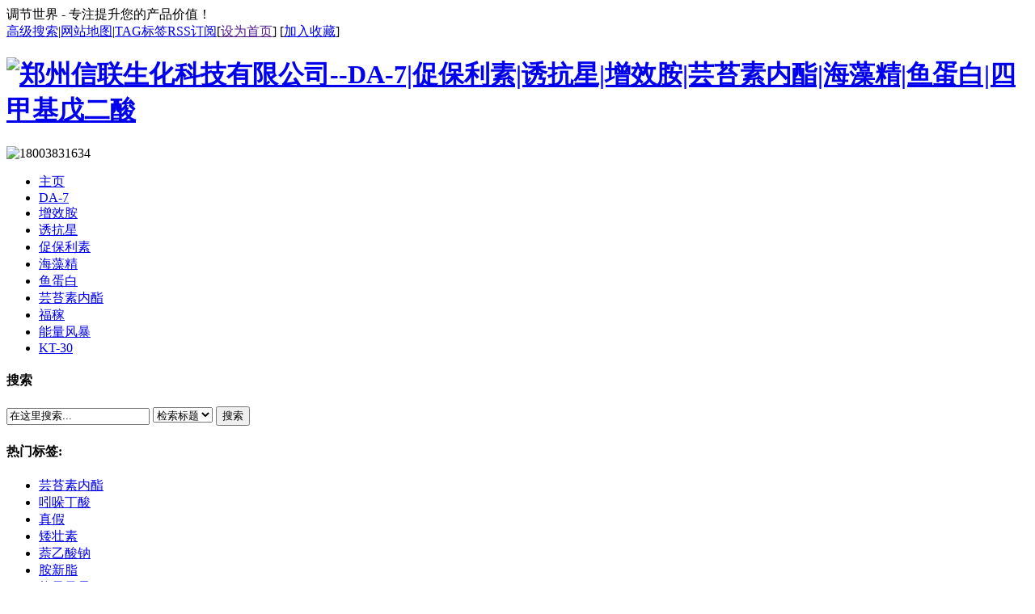

--- FILE ---
content_type: text/html; charset=gb2312
request_url: http://www.yuntaisuneizhi.com/tags.php?/%D0%A7%B9%FB/
body_size: 3490
content:
<!DOCTYPE html PUBLIC "-//W3C//DTD XHTML 1.0 Transitional//EN" "http://www.w3.org/TR/xhtml1/DTD/xhtml1-transitional.dtd">
<html xmlns="http://www.w3.org/1999/xhtml">
<head>
<meta http-equiv="Content-Type" content="text/html; charset=gb2312" />
<title>效果_郑州信联生化科技有限公司--DA-7|促保利素|诱抗星|增效胺|芸苔素内酯|海藻精|鱼蛋白|四甲基戊二酸</title>
<meta name="keywords" content="" />
<meta name="description" content="" />
<link href="/templets/default/style/dedecms.css" rel="stylesheet" media="screen" type="text/css" />
<script language="javascript" type="text/javascript" src="/include/dedeajax2.js"></script>
</head>
<body class="articlelist">
<div class="header_top">  
    <div class="w960 center">  
     <span id="time" class="time">调节世界 - 专注提升您的产品价值！</span>
     <div class="toplinks"><a href="/plus/heightsearch.php" target="_blank">高级搜索</a>|<a href="/data/sitemap.html" target="_blank">网站地图</a>|<a href="/tags.php">TAG标签</a><a href="/data/rssmap.html" class="rss">RSS订阅</a><span>[<a href=""onclick="this.style.behavior='url(#default#homepage)';this.setHomePage('http://www.yuntaisuneizhi.com');">设为首页</a>] [<a href="javascript:window.external.AddFavorite('http://www.yuntaisuneizhi.com','郑州信联生化科技有限公司--DA-7|促保利素|诱抗星|增效胺|芸苔素内酯|海藻精|鱼蛋白|四甲基戊二酸')">加入收藏</a>]</span></div>
    </div> 
</div>
<div class="header">
	<div class="top w960 center">
      <div class="title">
        <h1><a href="http://www.yuntaisuneizhi.com"><img src="/templets/default/images/logo.jpg" height="120" width="449" alt="郑州信联生化科技有限公司--DA-7|促保利素|诱抗星|增效胺|芸苔素内酯|海藻精|鱼蛋白|四甲基戊二酸"/></a> </h1>
      </div>
      <div class="banner"><img src="/templets/default/images/logo2.jpg" height="120" width="500" alt="18003831634"/></div>
	</div><!-- //top -->
	<!-- //菜单 -->
	<div class="module blue mT10 wrapper w963">
  	<div class="top">
    	<!-- //如果不使用currentstyle，可以在channel标签加入 cacheid='channeltoplist' 属性提升性能 -->
    <div id="navMenu">
    	<ul>
      	<li><a href='/'><span>主页</span></a></li>
      	
      	<li><a href='/DA-7/' ><span>DA-7</span></a></li>
      	
      	<li><a href='/zengxiaoan/' ><span>增效胺</span></a></li>
      	
      	<li><a href='/youkangxing/' ><span>诱抗星</span></a></li>
      	
      	<li><a href='/cubaolisu/' ><span>促保利素</span></a></li>
      	
      	<li><a href='/haizaojing/' ><span>海藻精</span></a></li>
      	
      	<li><a href='/yudanbai/' ><span>鱼蛋白</span></a></li>
      	
      	<li><a href='/yuntaisu/' ><span>芸苔素内酯</span></a></li>
      	
      	<li><a href='/fujia/' ><span>福稼</span></a></li>
      	
      	<li><a href='/a/nengliangfengbao/' ><span>能量风暴</span></a></li>
      	
      	<li><a href='/KT-30/' ><span>KT-30</span></a></li>
      	
    	</ul>
    </div>	
    <div class="search">
      <form  name="formsearch" action="/plus/search.php">
        <div class="form">
          <h4>搜索</h4>
           <input type="hidden" name="kwtype" value="0" />
           <input name="q" type="text" class="search-keyword" id="search-keyword" value="在这里搜索..." onfocus="if(this.value=='在这里搜索...'){this.value='';}"  onblur="if(this.value==''){this.value='在这里搜索...';}" />
           <select name="searchtype" class="search-option" id="search-option">
               <option value="title" selected='1'>检索标题</option>
               <option value="titlekeyword">智能模糊</option>
           </select>
          <button type="submit" class="search-submit">搜索</button>
        </div>
        </form>
        <div class="tags">
          <h4>热门标签:</h4>
          <ul>
          
            <li><a href='/tags.php?/%DC%BF%CC%A6%CB%D8%C4%DA%F5%A5/'>芸苔素内酯</a></li>
          
            <li><a href='/tags.php?/%DF%C5%DF%E1%B6%A1%CB%E1/'>吲哚丁酸</a></li>
          
            <li><a href='/tags.php?/%D5%E6%BC%D9/'>真假</a></li>
          
            <li><a href='/tags.php?/%B0%AB%D7%B3%CB%D8/'>矮壮素</a></li>
          
            <li><a href='/tags.php?/%DD%C1%D2%D2%CB%E1%C4%C6/'>萘乙酸钠</a></li>
          
            <li><a href='/tags.php?/%B0%B7%D0%C2%D6%AC/'>胺新脂</a></li>
          
            <li><a href='/tags.php?/%C4%DC%C1%BF%B7%E7%B1%A9/'>能量风暴</a></li>
          
            <li><a href='/tags.php?/%B7%C0%D6%CE/'>防治</a></li>
          
            <li><a href='/tags.php?/%B2%E5%CC%F5/'>插条</a></li>
          
            <li><a href='/tags.php?/%C6%B7%D6%CA/'>品质</a></li>
          
          </ul>
        </div>
    </div><!-- //search -->
		</div>
	</div>
</div><!-- //header -->

<!-- /header -->


<div class="w960 center clear mt1">
	<div class="pleft">
		<div class="place">
			<strong>当前位置:</strong>：<a href="/">主页</a> &gt; <a href='tags.php'>TAG标签</a> &gt; 效果
		</div><!-- /place -->
		<div class="listbox">
			<ul class="e2">
<li>
      				<a href='/KT-30/53.html' class='preview'><img src='/images/defaultpic.gif'/></a>
					<a href="/KT-30/53.html" class="title">氯吡脲(KT-30)的作用特点及效果</a>
					<span class="info">
						<small>日期：</small>2018-05-29 17:37:50
						<small>点击：</small>265
						<small>好评：</small>0
					</span>
					<p class="intro">
						氯吡脲(KT-30)促进细胞分裂，促进果实膨大。对细胞的分裂有明显的促进作用，对器官的横向生长和纵向生长都有促进作用，从而起到膨大果实的作用。...
					</p>
				</li>
			</ul>
		</div><!-- /listbox -->
		<div class="dede_pages">
			<ul class="pagelist">
             <span class="pageinfo">共1页/1条</span>
			</ul>
		</div><!-- /pages -->
	</div><!-- /pleft -->
	
	<div class="pright">
		<div class="commend">
			<dl class="tbox">
				<dt><strong>推荐内容</strong></dt>
				<dd>
					<ul class="d4">
           <li><a href="/fujia/haizaojing.html">酶解法海藻精_酶解法海藻精（SW）_酶解法海藻</a>
            	<p>酶解法海藻精通过使用多种酶的方式来提取海藻中的活性物质和营养物质，同时将多糖类物...</p>
            </li>
<li><a href="/fujia/fj801.html"><strong>福稼801|FJ-801|FUNA-801|福稼801厂家</strong></a>
            	<p>福稼801又称FJ-801，曾用名FUNA-801，福稼801主要成份有植物提取物木黄酮类似物，脂肪...</p>
            </li>
<li><a href="/DA-7/2018/1228/72.html">DA-7_DA-7作用_DA-7成份</a>
            	<p>DA-7作用是促进生根、生长，DA-7成份是甲瓦龙酸酯类似物 ,5-氨基乙酰丙酸等...</p>
            </li>
<li><a href="/cubaolisu/67.html">供应促保利素|促保利素厂家|促保利素公司</a>
            	<p>促保利素是由促保利素厂家--郑州信联生化科技有限公司依据植物生理的自身生长机理，引...</p>
            </li>
<li><a href="/yuntaisu/65.html">芸苔素内脂，你真的会用吗？</a>
            	<p>芸苔素内酯（简称BR）是一种广谱高效的植物生长调节剂，它最早由美国农业科学家于1970...</p>
            </li>
<li><a href="/yinduodingsuanjia/64.html">吲哚丁酸|IBA</a>
            	<p>吲哚丁酸(IBA)主要用于插条生根，可诱导根原体的形成，促进细胞分化和分裂，有利于新...</p>
            </li>

					</ul>
				</dd>
			</dl>
		</div><!-- /commend -->
		<div id="conrightAD" style="margin:10px auto">广告位API接口通信错误，查看<a href="http://ssp.desdev.cn/help/apicode/" target="_blank">德得广告</a>获取帮助</div>
		<div class="hot mt1">
			<dl class="tbox">
				<dt><strong>热点内容</strong></dt>
				<dd>
					<ul class="c1 ico2">
                    <li><a href="/yuntaisu/65.html">芸苔素内脂，你真的会用吗？</a></li>
<li><a href="/shenggenfen/27.html">50%吲哚丁酸·萘乙酸可溶性粉剂</a></li>
<li><a href="/DA-7/2018/0108/DA-7.html">DA-7|DA-6替代品|DA-7（胺新脂）</a></li>
<li><a href="/DA-7/2018/0109/11.html">DA-7和DA-6对比哪个好？有什么区</a></li>
<li><a href="/shenggenfen/30.html">强力生根粉可以叶面喷施吗？</a></li>
<li><a href="/DA-7/2018/1228/72.html">DA-7_DA-7作用_DA-7成份</a></li>
<li><a href="/KT-30/13.html">氯吡脲(KT-30)与芸苔素内酯复配</a></li>
<li><a href="/yuntaisu/47.html">芸苔素内酯不仅仅是解药害</a></li>
<li><a href="/fujia/FUNA801.html">新型调节剂-FUNA801 复硝酚钠替</a></li>
<li><a href="/KT-30/25.html">KT-30（氯吡脲）和赤霉素在葡萄</a></li>

					</ul>
				</dd>
			</dl>
		</div>
        <div id="listRtPicAD2" style="margin:10px auto">广告位API接口通信错误，查看<a href="http://ssp.desdev.cn/help/apicode/" target="_blank">德得广告</a>获取帮助</div>
	</div><!-- /pright -->
</div>
<div id="footAD" style="margin:10px auto; width:726px">广告位API接口通信错误，查看<a href="http://ssp.desdev.cn/help/apicode/" target="_blank">德得广告</a>获取帮助</div>
<!-- //底部模板 -->
<div class="footer w960 center mt1 clear">
    <div class="footer_left"></div>
    <div class="footer_body">
	<p class="powered">    
		<a href="http://www.yuntaisuneizhi.com" title="调节世界" target="_blank"><strong>调节世界</strong></a> <br /><div class="copyright">&#160;<a href="https://beian.miit.gov.cn/"  target="_blank">豫ICP备17014745号-4</a></div><script type="text/javascript" src="//js.users.51.la/19378266.js"></script></p>        
<!-- /powered -->
   </div>
   <div class="footer_right"></div>
</div>
<!-- /footer -->

</body>
</html>
